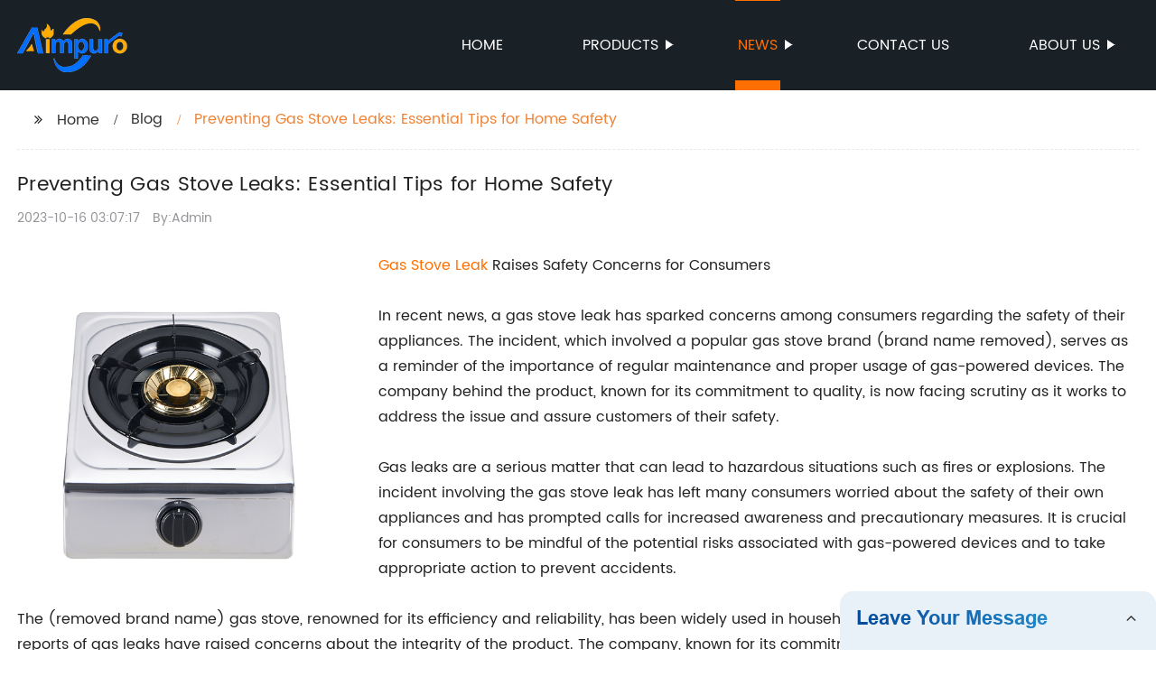

--- FILE ---
content_type: text/html
request_url: http://fsaimpuro.com/blog/preventing-gas-stove-leaks:-essential-tips-for-home-safety/
body_size: 14071
content:
<!DOCTYPE html>
<html >

<head>
    
    <meta property="og:site_name" content="Preventing Gas Stove Leaks: Essential Tips for Home Safety">
    <meta property="og:url" content="https://kehu02.globalso.com">
    <meta property="og:title" content="Preventing Gas Stove Leaks: Essential Tips for Home Safety">
    <meta property="og:type" content="website">
    <meta property="og:description" content="Gas Stove Leak Raises Safety Concerns for Consumers

In recent news, a gas stove leak has sparked concerns among consumers regarding the safety of their appliances. The incident, which involved a popu">
    <meta property="og:image" content="//kehu02.grofrom.com/www.fsaimpuro.com/df14edabbbbc2030d957ebede34e0867.jpg">
    <meta property="og:image:secure_url" content="//kehu02.grofrom.com/www.fsaimpuro.com/df14edabbbbc2030d957ebede34e0867.jpg">
    <meta name="twitter:card" content="summary_large_image ">
    <meta name="twitter:title" content="Preventing Gas Stove Leaks: Essential Tips for Home Safety">
    <meta name="twitter:description" content="Gas Stove Leak Raises Safety Concerns for Consumers

In recent news, a gas stove leak has sparked concerns among consumers regarding the safety of their appliances. The incident, which involved a popu">
    

    <meta http-equiv="Content-Type" content="text/html; charset=utf-8">
    <title>Preventing Gas Stove Leaks: Essential Tips for Home Safety</title>
    <meta name="viewport" content="width=device-width, initial-scale=1, minimum-scale=1, maximum-scale=1">
    <meta name="keywords" content="gas stove leak, gas stove leaking gas, gas stove leak detection, gas stove leak repair, gas stove leaking from burner, gas stove leaking from knob, gas stove leak symptoms, gas stove leak dangers">
    <meta name="description" content="Gas Stove Leak Raises Safety Concerns for Consumers

In recent news, a gas stove leak has sparked concerns among consumers regarding the safety of their appliances. The incident, which involved a popu">
    <link rel="shortcut icon" href="//kehu02.grofrom.com/www.fsaimpuro.com/cbc314c953ca5227764c2ebafee1bf6f.png">
    <link rel="stylesheet" type="text/css" href="/template/style_2.css?v=88">
    <link rel="stylesheet" type="text/css" href="/template/public.css">

    <style>
        .all_bg {background-color: #1a2126;}
        .font_color { color:#ffffff; }
        .font_color a{color: #ffffff !important;}
        .font_color a:hover,.nav-current>a{color: #ff6f00 !important; }
        .font_color .head_nav li:hover>a{color: #ff6f00 !important; }
        .font_color .head_nav li a b:before{border-left: 9px solid #ffffff;}
        .font_color .head_nav li:hover>a b:before{border-left: 9px solid #ff6f00 }
        .web_head .layout .head_nav >li>a::before{background-color: #ff6f00;}
        .web_head .layout .head_nav >li>a::after{background-color: #ff6f00;}
        .foot .foot_list a::before {background-color:#ff6f00;}

        .web_head .layout .head_nav >li>a::before{content: "";height: 1px;width: 100%;position: absolute;left: 50%;top: 0;background-color: #ff6f00; width: 0;transition: all .3s linear;transform: translateX(-50%)}
        .web_head .layout .head_nav >li>a::after{content: "";height: 11px;width: 100%;position: absolute;left: 50%;bottom: 0;background-color: #ff6f00;width: 0;transition: all .3s linear;transform: translateX(-50%)}
        .web_head .layout .head_nav >li:hover>a:after,.web_head .layout ul>li:hover>a:before,.web_head .layout ul>li.nav-current>a::before,.web_head .layout ul>li.nav-current>a:after{ width: 100%}
        .web_head .layout ul>li a:hover,.web_head .layout .head_nav >li:hover>a,.web_head .layout ul>li.nav-current>a{ color: #ff6f00;}

        .cummin_main .cummin_tit p a,.global_wrap p a,.blog_wrap a{color: #ff6f00;}
    </style>
        <style>
        .right-bottom {
            float: right;
            height: 100%;
            margin-left: 15px;
        }

        .left-top {
            top: 0;
            left: 0;
            float: left;
            margin-right: 20px;
            max-width: 380px;
        }
    </style>
</head>

<body>
     
    <div class="container all_bg">
        <!-- web_head start -->
        <header class="web_head all_bg font_color">
            <div class="layout flex_row">
                <figure class="logo flex_row">
                    <div><a href="/"><img src="//kehu02.grofrom.com/www.fsaimpuro.com/9ad91ef1a596620759bb460be61798fb.png" alt="Smokeless Electric Grill, Foldable Portable Grill - Aimpuro"></a></div>
                </figure>

                <div class="head_flex">
                    <nav class="nav_wrap">
                        <ul class="head_nav flex_row ">
                            <li class=""><a href="/">Home</a>
                            </li>
                            <li><a href="/products/">Products</a>
                                <ul>
                                                                                                                        <li> <a href="/products/electric-baking-pan/">Electric baking pan</a>
                                                                                                                                                                <li> <a href="/products/electric-cooker/">Electric cooker</a>
                                                                                                                                                                <li> <a href="/products/electric-grill-pan-with-pot/">Electric Grill Pan with Pot</a>
                                                                                                                                                                <li> <a href="/products/gas-barbecue-oven/">Gas barbecue oven</a>
                                                                                                                                                                <li> <a href="/products/gas-stove/">Gas stove</a>
                                                                                                                                                                <li> <a href="/products/glass-top-gas-hob-1-3-burner/">Glass Top Gas Hob 1-3 Burner</a>
                                                                                                                                                                <li> <a href="/products/glass-top-gas-hob-4-5-burner/">Glass Top Gas Hob 4-5 Burner</a>
                                                                                                                                                                <li> <a href="/products/glass-top-table-gas-stove/">Glass top Table gas stove</a>
                                                                                                                                                                <li> <a href="/products/multi-functional-pot/">Multi functional pot</a>
                                                                                                                                                                <li> <a href="/products/outdoor-gas-barbecue-oven/">outdoor gas barbecue oven</a>
                                                                                                            </ul>
                            </li>
                            <li><a href="/news/">News</a>
                                <ul>
                                    <li><a href="/news/">News</a></li>
                                    <li><a href="/blog/">Blog</a></li>
                                </ul>
                            </li>
                            <li><a href="/contact/">Contact us</a></li>
                            <li><a href="/about-us/">About us</a>
                                <ul>
                                    <li> <a href="/about-us/">About us</a>
                                    <li> <a href="/why-choose-us/">Why Choose Us</a>
                                    <li> <a href="/team/">Our Team</a>
                                    <li> <a href="/service/">Our Service</a>
                                </ul>
                            </li>
                        </ul>
                    </nav>
                </div>

                <div class="phone_btn"></div>
            </div>
        </header>
        <!--// web_head end -->

        <!-- web_main start -->
            <div class="main_box">
        <div class="blog layout">
            <ul class="flex_row page_nav">
                <li><a href="/" class="active">Home</a></li>
                <li><a href="/blog/">Blog</a> </li>
                <li class="foucsColor">Preventing Gas Stove Leaks: Essential Tips for Home Safety</li>
            </ul>
            <div class="blog_wrap">
                <h1>Preventing Gas Stove Leaks: Essential Tips for Home Safety</h1>
                <p><time>2023-10-16 03:07:17</time> By:Admin
                </p>
                <div class="blog_content">
                    <div>
                        <div class="left-top"><img style="max-width:380px" alt="Lower price for sale stainless steel single burner portable gas stove golden color steel cover family gas cooker" src="//kehu02.grofrom.com/www.fsaimpuro.com/df14edabbbbc2030d957ebede34e0867.jpg"></div><a href='/gas-stove-leak/'>Gas Stove Leak</a> Raises Safety Concerns for Consumers<br/><br/>In recent news, a gas stove leak has sparked concerns among consumers regarding the safety of their appliances. The incident, which involved a popular gas stove brand (brand name removed), serves as a reminder of the importance of regular maintenance and proper usage of gas-powered devices. The company behind the product, known for its commitment to quality, is now facing scrutiny as it works to address the issue and assure customers of their safety.<br/><br/>Gas leaks are a serious matter that can lead to hazardous situations such as fires or explosions. The incident involving the gas stove leak has left many consumers worried about the safety of their own appliances and has prompted calls for increased awareness and precautionary measures. It is crucial for consumers to be mindful of the potential risks associated with gas-powered devices and to take appropriate action to prevent accidents.<br/><br/>The (removed brand name) gas stove, renowned for its efficiency and reliability, has been widely used in households across the country. However, recent reports of gas leaks have raised concerns about the integrity of the product. The company, known for its commitment to quality and customer satisfaction, is taking immediate steps to address the issue and assure customers of their dedication to safety.<br/><br/>Upon learning about the gas stove leaks, (company name) promptly initiated an investigation to identify the root cause and rectify the problem. The company's technical team has been working tirelessly to analyze the incidents and develop solutions to prevent future occurrences. In addition, the company has reached out to affected customers to offer support and guidance in resolving the issue.<br/><br/>As part of their commitment to transparency, (company name) has proactively shared information about the gas stove leak incident and the steps taken to address it. The company has emphasized the importance of proper installation and regular maintenance of their gas stoves. They have strongly encouraged customers to ensure their appliances are inspected by authorized technicians to avoid potential leaks or malfunctions.<br/><br/>To further address consumers' concerns, (company name) has organized a series of workshops and awareness campaigns to educate customers about gas safety in the home. These initiatives include informative sessions on detecting gas leaks, proper ventilation, and emergency procedures. The company has also extended its customer service hours and established a dedicated hotline for any related inquiries or assistance required.<br/><br/>Realizing the significance of preventing such incidents in the future, (company name) is working closely with regulatory authorities and industry experts to enhance safety standards. They are actively participating in discussions and conferences to foster collaboration and promote industrywide best practices. The company aims to ensure that their products meet and exceed safety regulations to guarantee the well-being of consumers.<br/><br/>In conclusion, the gas stove leak incident involving the (removed brand name) gas stove has raised important safety concerns for consumers. Recognizing the gravity of the situation, (company name) has swiftly responded to address the issue, investigate its causes, and develop preventative measures. With a steadfast commitment to customer safety, the company is actively engaging with consumers, providing support, and working towards long-term solutions. By prioritizing transparency, education, and collaboration, (company name) is striving to restore trust and confidence in their products and ensure the safety of their customers.
                    </div>
                </div>
            </div>
           

            <div class="index_news page_news" >

                <h2 class="index_tit foucsColor  wow fadeInUpA" data-wow-delay=".3s" data-wow-duration=".8s">Company News &amp; Blog</h2>
                <div class="company_wrap">
                    <div class="swiper-wrapper">
                                                    <div class="swiper-slide">
                                <h2 style="overflow: hidden;text-overflow: ellipsis;display: -webkit-box;-webkit-line-clamp: 1;-webkit-box-orient: vertical;">Upgrade Your Kitchen with a High-Quality 3 Burner Automatic Stove</h2>
                                <p style="overflow: hidden;text-overflow: ellipsis;display: -webkit-box;-webkit-line-clamp: 3;-webkit-box-orient: vertical;">Automatic Stove 3 Burner: The Convenient Cooking Solution for Your KitchenWhen it comes to cooking, most people want a stove that is not only efficient but also easy to operate. That is why the market is awash with numerous options when it comes to stoves. However, not all stoves are created equal, and that is why you should consider the Automatic Stove 3 Burner. The Automatic Stove 3 Burner is the perfect cooking solution that not only meets your culinary needs but also provides you with convenience and efficiency.This incredible stove is designed to cater to all your cooking needs, whether you are a professional chef or a home cook. It comes with three burners, each of which is designed to offer a unique cooking experience. The burners are built to deliver a consistent flame, ensuring that your food is cooked to perfection every time.Safety is a top priority when it comes to the Automatic Stove 3 Burner. The stove is fitted with a range of safety features that make it the ideal choice for your kitchen. For starters, it has an auto ignition feature that starts the flame automatically when you turn the knob. This feature eliminates the need for lighters or matches, reducing the risk of fire accidents in your kitchen.Additionally, the stove comes equipped with a safety device that cuts off the gas supply when the flame goes off. This feature ensures that the stove is safe to use, even in the event of a power outage or if you happen to leave the stove unattended for an extended period.Apart from the safety features, the Automatic Stove 3 Burner is built with durability in mind. The stove is crafted from high-quality stainless steel, which not only makes it strong but also stylish and elegant. The steel construction also means that the stove is easy to maintain and clean, providing you with a hassle-free cooking experience.The convenience of the Automatic Stove 3 Burner is unmatched. The stove has an easy-to-use control panel that allows you to adjust the flame to your desired level quickly. The control knobs have indicator lights that allow you to know when the burners are on, providing you with an added safety feature.The stove&#039;s three burners offer different capacities, making it possible to cook various dishes simultaneously. This feature is especially useful if you are cooking for a large group of people or preparing a multi-course meal. It saves you time and energy, ensuring that your food is ready when you need it.The Automatic Stove 3 Burner is an excellent choice for your kitchen, whether you are a home cook or a professional chef. Its safety features, durability, and convenience make it an excellent investment that will serve you for years to come. The stove&#039;s sleek and modern design also blends effortlessly with most kitchen decors, adding a touch of elegance to your cooking space.The Automatic Stove 3 Burner is sold by a reputable company that has been in the business of manufacturing high-quality kitchen appliances for years. The company prides itself on producing appliances that meet the needs of its clients while providing them with value for their money. The Automatic Stove 3 Burner is no exception, and the company is confident that it will surpass your expectations.In conclusion, the Automatic Stove 3 Burner is the perfect cooking solution for your kitchen. Its safety features, durability, and convenience make it stand out from other stoves on the market. The stove can cater to all your culinary needs, allowing you to cook different dishes simultaneously. It is also easy to use and maintain, ensuring that you have a hassle-free cooking experience. The Automatic Stove 3 Burner is an investment that you will not regret, and it is an excellent addition to any kitchen.</p>
                                <div>Read More</div>
                                <a href="/blog/upgrade-your-kitchen-with-a-high-quality-3-burner-automatic-stove/" class="index_jump"></a>
                            </div>
                                                    <div class="swiper-slide">
                                <h2 style="overflow: hidden;text-overflow: ellipsis;display: -webkit-box;-webkit-line-clamp: 1;-webkit-box-orient: vertical;">LPG Gas Stove Auto Ignition: A Convenient Solution for Your Cooking Needs</h2>
                                <p style="overflow: hidden;text-overflow: ellipsis;display: -webkit-box;-webkit-line-clamp: 3;-webkit-box-orient: vertical;">LPG Gas Stove Auto Ignition: The Future of Safe and Efficient Cooking Cooking is the heart of every home, and having the right equipment is crucial for ensuring that every meal is not only healthy and delicious but also prepared with ease and convenience. With changing times and advanced technologies, the traditional ways of cooking are being replaced by modern and efficient solutions. One such solution that has captured the attention of both professional and home cooks alike is the LPG Gas Stove Auto Ignition.The LPG Gas Stove Auto Ignition is a new-age cooking appliance designed to offer the perfect balance of safety, efficiency, and simplicity. Unlike the traditional gas stoves, which require a manual ignition using a lighter or matchbox, the LPG Gas Stove Auto Ignition comes with an inbuilt ignition system that sparks automatically when the gas is turned on. This eliminates the need for any external devices and makes the cooking process quick and hassle-free.Apart from its auto-ignition feature, the LPG Gas Stove Auto Ignition has several other benefits that make it a better alternative to traditional gas stoves. For instance, it comes with multiple burners that can be used simultaneously to prepare multiple dishes at once, making it the ideal choice for families and small restaurants. Additionally, its sleek and modern design adds a touch of elegance to any kitchen decor.One of the primary concerns of cooking with a gas stove is the risk of gas leaks. However, the LPG Gas Stove Auto Ignition is designed to eliminate this concern altogether. It comes with a built-in safety valve that automatically shuts off the gas supply in case of any leaks or malfunctions. This ensures that the risk of accidents and injuries is minimized, making it a safer option for homes and commercial kitchens alike.Furthermore, the LPG Gas Stove Auto Ignition is designed with efficiency in mind. Its burners are designed to provide even heat distribution, which ensures that the food is cooked evenly and at an optimal pace. This, in turn, ensures that the gas is used efficiently, reducing the overall fuel consumption and cost.One company that has been making waves in the LPG Gas Stove Auto Ignition market is based in Asia, and has gained recognition for its reliable and innovative cooking appliances. The company, whose brand name cannot be mentioned, has built a name for itself by offering top-quality LPG Gas Stove Auto Ignitions that are designed to meet the needs of modern kitchens.Their LPG Gas Stove Auto Ignition comes with multiple burners and a toughened glass top that&#039;s resistant to scratches and heat. It also features a durable brass burner that&#039;s designed to withstand high temperatures and provide efficient heat distribution. Moreover, the stove is equipped with automatic ignition technology making cooking much more convenient and straightforward.The company is also renowned for its exceptional customer service, which is evident in their timely delivery services and excellent after-sales support. Their comprehensive warranty program ensures that customers are well-covered in case of any malfunctions or defects.In conclusion, the LPG Gas Stove Auto Ignition is the ultimate cooking appliance for anyone looking for quick, safe, and efficient cooking. With its advanced features, excellent performance, and innovative design, the LPG Gas Stove Auto Ignition is sure to revolutionize the way we cook in our homes and commercial kitchens. For anyone looking to upgrade their kitchen equipment, investing in an LPG Gas Stove Auto Ignition from a reputable company like {} is a step in the right direction.</p>
                                <div>Read More</div>
                                <a href="/blog/lpg-gas-stove-auto-ignition-a-convenient-solution-for/" class="index_jump"></a>
                            </div>
                                                    <div class="swiper-slide">
                                <h2 style="overflow: hidden;text-overflow: ellipsis;display: -webkit-box;-webkit-line-clamp: 1;-webkit-box-orient: vertical;">Discover the Latest Gas Cooktops for Your Kitchen at Lowes</h2>
                                <p style="overflow: hidden;text-overflow: ellipsis;display: -webkit-box;-webkit-line-clamp: 3;-webkit-box-orient: vertical;"></p>
                                <div>Read More</div>
                                <a href="/news/discover-the-latest-gas-cooktops-for-your-kitchen-at-lowes/" class="index_jump"></a>
                            </div>
                                                    <div class="swiper-slide">
                                <h2 style="overflow: hidden;text-overflow: ellipsis;display: -webkit-box;-webkit-line-clamp: 1;-webkit-box-orient: vertical;">Glass Top Stove Burner Not Working - Possible Solutions</h2>
                                <p style="overflow: hidden;text-overflow: ellipsis;display: -webkit-box;-webkit-line-clamp: 3;-webkit-box-orient: vertical;">Not Working, Frigidaire Glass Top Stove, Electric Stove Burner, Frigidaire Stove Burner, Glass Top Stove, and anything related to stove repair or troubleshooting.A malfunctioning stove burner can be a frustrating issue for any homeowner. Frigidaire Glass Top Stove Burner Not Working is a common problem that may occur due to mechanical or electrical issues. Here are some possible reasons why your Frigidaire glass top stove burner may not be working and what you can do to troubleshoot the issue.First, check if the stove is getting electricity. Ensure that the stove is plugged in and the circuit breaker is on. Test the outlet by plugging in another appliance. If there is no power, check the circuit breaker or call an electrician to fix the issue.Another reason why the Frigidaire glass top stove burner may not work is due to a faulty burner. If the burner is not heating up, check for any visible signs of damage or warping. If there is visible damage to the burner, it will need to be replaced.It&#039;s also important to check the connection between the burner and the socket. Ensure that the unit is clean and free from debris or dirt that may cause a loose connection.If none of the above issues are causing the problem, it could be an electrical or control panel issue. In this case, it&#039;s best to call a professional to diagnose and repair the issue.In conclusion, the Frigidaire glass top stove burner not working can be a frustrating problem to deal with. By following these troubleshooting steps, you can identify the issue and take the necessary steps to fix it. Remember, if you&#039;re unsure about anything, it&#039;s always best to call a professional to ensure your safety and avoid further damage to the stove.</p>
                                <div>Read More</div>
                                <a href="/blog/glass-top-stove-burner-not-working-possible-solutions/" class="index_jump"></a>
                            </div>
                                                    <div class="swiper-slide">
                                <h2 style="overflow: hidden;text-overflow: ellipsis;display: -webkit-box;-webkit-line-clamp: 1;-webkit-box-orient: vertical;">Delicious Hot Pot Recipes to Warm You Up This Winter</h2>
                                <p style="overflow: hidden;text-overflow: ellipsis;display: -webkit-box;-webkit-line-clamp: 3;-webkit-box-orient: vertical;">The hot pot is a popular Chinese delicacy that has taken the world by storm. It is a delicious communal food experience where friends and family gather around a pot filled with bubbling broth, cooking and sharing a variety of meats, vegetables, noodles, and seafood. It is a unique and fun way to enjoy a meal with loved ones and have a great time while also satisfying your taste buds.Hot Pot Food is the perfect choice during the colder months as it provides warmth, comfort, and nourishment. The good news is, hot pot is not just limited to China anymore; it is available worldwide! With different variations of the dish, it is now possible to taste hot pots from all over the globe.Most notably, the Taiwanese version is famous for its distinct flavorings and mouth-watering ingredients. It is a rich and savory broth that is usually served with seafood, pork, and beef. The Taiwanese hot pot also has a dipping sauce, which consists of sesame oil, garlic, ginger, and soy sauce, adding that extra layer of flavor to your already delicious hot pot.In contrast, the Mongolian hot pot, also known as &#039;Shuan Yang Rou,&#039;uses paper-thin slices of beef or lamb, which are placed into boiling broth along with vegetables. A unique spice mix is added to the broth, consisting of cumin, chili pepper, and other spices that make the broth spicy and flavorful.Apart from the regional variations, the hot pot is also evolving with changing times, catering to the dietary requirements and preferences of people worldwide. Vegetarian hot pots, mushroom hot pots, and spicy hot pots are just a few of the options available nowadays.Apart from being delicious, hot pots are also healthy, as they include a variety of nutrient-rich ingredients like leafy greens, mushrooms, and seafood. The boiled broth itself is also nourishing as it contains vitamins and minerals from the vegetables and meat cooked in it.Hot Pot Food is also a wonderful social experience, as it encourages shared conversation and long-lasting memories. The biggest joy of hot pot is the intimacy and communality it creates while sharing a meal with friends and family.Hot Pot Food can be enjoyed in the comfort of one&#039;s own home or at a restaurant. With the growing popularity of hot pot cuisine, there are now more restaurant options available, ranging from the traditional ones to the modern ones. Fancy hot pot restaurants have started to incorporate advanced technology into their dining experience like individual induction cookers, so each diner has their own pot to cook their food in.In summary, the hot pot is a delicious and healthy food experience that should be enjoyed by all. With the many variations available worldwide, there is no reason why you cannot have your own hot pot at home. Hot Pot Food makes for a bonding experience with friends and family and is sure to leave a lasting impression.</p>
                                <div>Read More</div>
                                <a href="/blog/delicious-hot-pot-recipes-to-warm-you-up-this-winter/" class="index_jump"></a>
                            </div>
                                                    <div class="swiper-slide">
                                <h2 style="overflow: hidden;text-overflow: ellipsis;display: -webkit-box;-webkit-line-clamp: 1;-webkit-box-orient: vertical;">Top Gas Stove Brands: What to Look for When Shopping</h2>
                                <p style="overflow: hidden;text-overflow: ellipsis;display: -webkit-box;-webkit-line-clamp: 3;-webkit-box-orient: vertical;">Title: Embracing Innovation and Durability: The Gas Stove RevolutionIntroduction:In today&#039;s fast-paced world, the kitchen is the heart of any home. A reliable and efficient gas stove plays a crucial role in ensuring seamless cooking experiences. Rising to the occasion, gas stove brands have been relentlessly innovating with advanced technologies and ergonomic designs, providing homemakers with reliable and highly functional cooking appliances. In this article, we delve into the remarkable contributions of gas stove brands in revolutionizing the culinary landscape, specifically focusing on their durability and commitment to innovation.1. Evolving to Meet Consumer Demands:Gas stove brands have always strived to understand the dynamic needs and preferences of modern consumers. Whether it is a professional chef or a home cook, everyone desires hassle-free cooking experiences. With this in mind, these brands actively engage in research and development to deliver stoves that meet a plethora of cooking requirements.One such pioneering brand, known for its advanced technology, has successfully launched gas stoves equipped with intelligent sensors. These sensors detect the size of the cookware placed on the burners, optimizing fuel consumption and cooking efficiency. This innovative feature not only saves energy but also ensures consistent cooking results, adding convenience to our daily lives.2. Commitment to Durability:In the pursuit of manufacturing long-lasting appliances, gas stove brands have placed a significant emphasis on durability. By adhering to strict quality control measures, these companies ensure that their stoves withstand the test of time, making them an integral part of the kitchen.In order to assess the durability of a gas stove brand, it is paramount to explore the material used in its construction. With advancements in engineering, manufacturers are implementing premium quality materials such as stainless steel and tempered glass, which enhance the overall sturdiness of the stoves. Additionally, some brands incorporate extra protective measures like coating the stovetops with enamel, making them resistant to spills and stains, while ensuring easy maintenance.3. Fuel Efficiency and Environmental Considerations:As the world transitions towards sustainable living, gas stove brands have taken a crucial step by introducing energy-efficient models. With increased awareness about the environmental impact of energy consumption, consumers are actively seeking appliances that reduce their carbon footprint.Renowned gas stove brands have ingeniously designed burners that provide maximum heat transfer while conserving fuel. These models optimize gas usage, resulting in significant cost savings for the consumers. By encouraging eco-conscious practices, these brands actively contribute to reducing greenhouse gas emissions, promoting a healthier environment for future generations.4. Safety Measures:Gas stoves are a potential source of accidents in the kitchen, and it becomes imperative for manufacturers to prioritize safety. Leading brands have not only made significant advancements in terms of safety features but have also prioritized user-friendly designs to prevent mishaps.Innovative gas stove models now feature auto-ignition systems, eliminating the need for matches or lighters. Additionally, manufacturers invest in flame failure technology, which automatically cuts off the gas supply in the event of a flame-out. This ensures the safety of the users by mitigating the risk of gas leaks and potential accidents while cooking.5. Comprehensive Customer Support:To provide an exceptional user experience, gas stove brands are known for offering comprehensive customer support services. Whether it is resolving technical issues or providing troubleshooting assistance, these companies have established reliable customer support networks.By employing well-trained professionals, brands ensure prompt and efficient responses to customer queries. Additionally, some gas stove brands have also introduced extended warranty options, reinforcing their commitment to customer satisfaction and highlighting their trust in the durability and reliability of their products.Conclusion:Gas stove brands have truly revolutionized the culinary landscape by combining innovation, durability, and sustainability. By continuously investing in research and development, they have introduced advanced technologies and ergonomic designs that simplify cooking and enhance the overall kitchen experience. As these brands embrace increasing consumer demands, focus on durability, minimize environmental impact, and prioritize safety, they have undoubtedly become the go-to choice for homemakers seeking reliable and efficient gas stoves.</p>
                                <div>Read More</div>
                                <a href="/news/top-gas-stove-brands:-what-to-look-for-when-shopping/" class="index_jump"></a>
                            </div>
                                                    <div class="swiper-slide">
                                <h2 style="overflow: hidden;text-overflow: ellipsis;display: -webkit-box;-webkit-line-clamp: 1;-webkit-box-orient: vertical;">Leading Supplier of High Quality Induction Cookers in China</h2>
                                <p style="overflow: hidden;text-overflow: ellipsis;display: -webkit-box;-webkit-line-clamp: 3;-webkit-box-orient: vertical;">Shenzhen Tianxing Brushless Motor Manufacturing Co., Ltd. is a leading supplier of brushless motors and kitchen appliances, including induction cookers, induction cooker fans, and kettles. With a wealth of experience in the industry, Shenzhen Tianxing Brushless Motor Manufacturing Co., Ltd. has established itself as a trusted provider of quality products to customers all over the world.The company&#039;s induction cookers are one of its most popular products, designed to cater to the needs of modern kitchens. These appliances use electromagnetic energy to cook food, which results in faster, more efficient cooking. Induction cookers are popular among homeowners because of their energy efficiency, speed, and ease of use, making them ideal for busy households.Shenzhen Tianxing Brushless Motor Manufacturing Co., Ltd.&#039;s induction cookers are particularly well-regarded for their quality build and dependability, combined with sleek, modern design. The company offers a variety of options, including single and dual burners, and portable or built-in models. Its induction cookers are designed to meet the needs of a variety of customers, from casual home cooks to professional chefs.In addition to its induction cookers, Shenzhen Tianxing Brushless Motor Manufacturing Co., Ltd. is also a top supplier of induction cooker fans. These fans are essential accessories for induction cookers, helping to dissipate heat and prevent damage due to overheating. The company&#039;s fans are designed to be both reliable and efficient, ensuring that customers get the most out of their induction cookers.Shenzhen Tianxing Brushless Motor Manufacturing Co., Ltd.&#039;s kettles are another popular product, known for their quality construction and user-friendly features. These kettles are designed to quickly boil water for tea, coffee, or other hot beverages.One of the reasons behind the company&#039;s success is its commitment to research and development. Shenzhen Tianxing Brushless Motor Manufacturing Co., Ltd.&#039;s designers and engineers are always working to improve the performance and efficiency of its products, as well as to introduce new features and designs. This dedication to innovation has helped the company stay ahead of the competition and maintain its position as a leader in the industry.Another key factor in the company&#039;s success is its commitment to customer service. Shenzhen Tianxing Brushless Motor Manufacturing Co., Ltd. understands that customer satisfaction is crucial in building lasting relationships, and it strives to provide excellent service to all of its customers. The company&#039;s customer service team is knowledgeable and attentive, ensuring that customers get the information and support they need when they need it.Overall, Shenzhen Tianxing Brushless Motor Manufacturing Co., Ltd. is a reliable and trusted supplier of high-quality kitchen appliances. Its induction cookers, cooker fans, and kettles are designed to meet the needs of modern households, providing efficient, reliable, and user-friendly options for home cooks and professional chefs alike. With a commitment to research and development and a dedication to customer service, Shenzhen Tianxing Brushless Motor Manufacturing Co., Ltd. is poised to continue its success and expand its reach in the years to come.</p>
                                <div>Read More</div>
                                <a href="/news/leading-supplier-of-high-quality-induction-cookers-in-china/" class="index_jump"></a>
                            </div>
                                                    <div class="swiper-slide">
                                <h2 style="overflow: hidden;text-overflow: ellipsis;display: -webkit-box;-webkit-line-clamp: 1;-webkit-box-orient: vertical;">Discover High-Quality Built-In Gas Grills for Your Patio at Spotix.com</h2>
                                <p style="overflow: hidden;text-overflow: ellipsis;display: -webkit-box;-webkit-line-clamp: 3;-webkit-box-orient: vertical;">As summer approaches, many homeowners are eager to fire up their grills and enjoy some quality time with family and friends. However, not all grills are created equal. For those looking for a high-quality and durable option, built-in gas grills are the way to go.Built-in gas grills are designed to be permanently installed in an outdoor kitchen or on a patio. They are typically powered by either propane or natural gas, which provides a consistent heat source for cooking meats, vegetables, and more.One of the top options on the market today is Spotix’s line of built-in gas grills. Spotix is a leader in the outdoor living industry, offering everything from fire pits to patio furniture. Their selection of built-in gas grills is no exception, offering a range of sizes and features to suit any outdoor cooking need.One of the key features of Spotix’s built-in gas grills is their tri-burn technology. This innovative system features three stainless steel burners that provide a consistent and even heat source across the entire cooking surface. This ensures that your food is cooked evenly and thoroughly every time.In addition to the tri-burn technology, Spotix’s built-in gas grills feature a range of other impressive features. These include:- High-quality stainless steel construction: Spotix uses only the highest-quality materials in their built-in gas grills, ensuring that they are durable and long-lasting.- Easy-to-clean surfaces: The cooking surface of each grill is designed to be easy to clean, with removable grates and grease management systems.- Temperature control: Each grill features easy-to-use temperature controls, allowing you to adjust the heat as needed for perfect cooking results.- Versatility: Spotix’s built-in gas grills are designed to be versatile, allowing you to cook a wide range of foods and experiment with different recipes and techniques.Overall, if you’re considering a built-in gas grill for your outdoor kitchen or patio, Spotix’s line of grills is a top choice. With their innovative tri-burn technology, high-quality construction, easy-to-clean surfaces, and versatile cooking capabilities, they offer everything you need to enjoy delicious and perfectly cooked food all summer long.So whether you’re a seasoned grilling pro or just starting out, peruse Spotix’s selection of built-in gas grills today and find the perfect grill for your outdoor cooking needs.</p>
                                <div>Read More</div>
                                <a href="/news/discover-high-quality-built-in-gas-grills-for-your-patio-at/" class="index_jump"></a>
                            </div>
                                                    <div class="swiper-slide">
                                <h2 style="overflow: hidden;text-overflow: ellipsis;display: -webkit-box;-webkit-line-clamp: 1;-webkit-box-orient: vertical;">Manual LPG Gas Cooking Stoves for Efficient Home Kitchen</h2>
                                <p style="overflow: hidden;text-overflow: ellipsis;display: -webkit-box;-webkit-line-clamp: 3;-webkit-box-orient: vertical;">Burner, Gas Stove Double Burner, Gas Stove Three Burner, Gas Stove Four Burner, Cooking, Kitchen Appliances, Affordable Kitchen Appliances, Reliable Kitchen Appliances, Easy-to-Use Kitchen AppliancesGas Stove - The Perfect Kitchen CompanionA gas stove is one of the most important and widely used appliances in any kitchen. It is a convenient, efficient, and safe way of cooking food, and it has been a part of most household kitchens for decades. With several brands and models available in the market, choosing the right gas stove can be a daunting task. However, it is essential to select a gas stove that is reliable, energy-efficient, and easy-to-use. In this blog post, we will discuss the benefits of gas stoves and why they are a perfect kitchen companion. Types of Gas Stoves Gas stoves are available in several models and designs like single burner, double burner, three burner, and four burners. Single burners are ideal for small families or for bachelors who don&#039;t cook much. Double burners are suitable for small to medium-sized families, while 3 and 4 burners are for larger families or for those who love cooking. It is always best to choose a gas stove that suits your cooking requirements. Benefits of a Gas Stove Gas stoves are a great investment for every household. Here are some benefits of using a gas stove in your kitchen: 1. Efficient Gas stoves are highly efficient in cooking food, as they heat up faster than other heating elements. They come in various burner sizes, ensuring your food is cooked correctly. 2. Safe Gas stoves are safe to use, and with the advancements in technology, they come with auto-ignition, which ensures safety while cooking. 3. Easy-to-use Gas stoves are easy to use and maintain. They come with a simple knob for regulating the heat, which is easy to operate. Moreover, the cleaning process of a gas stove is also simple. 4. Affordable Gas stoves are affordable and energy-efficient compared to other heating elements. They help you save money on your monthly electricity bills, and they last for a long time. Why Choose an Affordable Kitchen Appliance? Everyone wants to make their kitchen look good with modern appliances. However, not everyone can afford high-end kitchen appliances. Affordable kitchen appliances are attractive and come packed with all the essential features. They are reliable, energy-efficient, and easy-to-use. So, when looking for a gas stove, choose an option that meets your budget requirements without sacrificing its quality and performance. Conclusion In conclusion, a gas stove is a must-have kitchen appliance in every household. They are efficient, easy-to-use, reliable, safe, and affordable. Investing in a gas stove is a smart choice as it saves energy, money, and time. Always choose a gas stove that is reliable, durable, and meets your cooking needs. So, take your time, do your research and select the perfect gas stove for your kitchen. With a quality gas stove, you&#039;ll be able to cook your favourite meals quickly and efficiently, every time.</p>
                                <div>Read More</div>
                                <a href="/blog/manual-lpg-gas-cooking-stoves-for-efficient-home-kitchen/" class="index_jump"></a>
                            </div>
                                                    <div class="swiper-slide">
                                <h2 style="overflow: hidden;text-overflow: ellipsis;display: -webkit-box;-webkit-line-clamp: 1;-webkit-box-orient: vertical;">72 8 Burner Gas Range with Griddle and Standard Ovens for Commercial Kitchens</h2>
                                <p style="overflow: hidden;text-overflow: ellipsis;display: -webkit-box;-webkit-line-clamp: 3;-webkit-box-orient: vertical;"></p>
                                <div>Read More</div>
                                <a href="/news/burner-gas-range-with-griddle-and-standard-ovens-for/" class="index_jump"></a>
                            </div>
                                            </div>
                    <div class="news_control flex_row">
                        <div class="news_right"></div>
                        <div class="news_left"></div>
                    </div>
                </div>
            </div>

        </div>

    </div>
        <!--// web_main end -->

        <!-- web_footer start -->
        <footer class="foot all_bg font_color">
            <div class="layout ">
                <div class="flex_row">
                    <div class="foot_logo  wow fadeInLeftA" data-wow-delay=".3s" data-wow-duration=".8s">
                        <figure class="flex_row">
                            <div><img src="//kehu02.grofrom.com/www.fsaimpuro.com/9ad91ef1a596620759bb460be61798fb.png" alt="Smokeless Electric Grill, Foldable Portable Grill - Aimpuro"/></div>
                        </figure>
                        <p style="overflow: hidden;text-overflow: ellipsis;display: -webkit-box;-webkit-line-clamp: 4;-webkit-box-orient: vertical;">After nearly 20 years of continuous development and innovation, Foshan City Aimpuro Electrical Co., Ltd. has become one of the leading and well-known kitchen appliance manufacturers in Foshan City. We has been constantly developing, keeping innovation and improving product quality.</p>
                    </div>
                      <div class="foot_list wow fadeInLeftA" data-wow-delay=".4s" data-wow-duration=".8s" >
                        <h2>Products Category</h2>
                        <ul>
                                                            <li > <a style="overflow: hidden;text-overflow: ellipsis;display: -webkit-box;-webkit-line-clamp: 1;-webkit-box-orient: vertical;" href="/products/glass-top-table-gas-stove/">Glass top Table gas stove</a>
                                                            <li > <a style="overflow: hidden;text-overflow: ellipsis;display: -webkit-box;-webkit-line-clamp: 1;-webkit-box-orient: vertical;" href="/products/s-s-table-gas-stove/">S/S Table gas stove</a>
                                                            <li > <a style="overflow: hidden;text-overflow: ellipsis;display: -webkit-box;-webkit-line-clamp: 1;-webkit-box-orient: vertical;" href="/products/electric-cooker/">Electric cooker</a>
                                                            <li > <a style="overflow: hidden;text-overflow: ellipsis;display: -webkit-box;-webkit-line-clamp: 1;-webkit-box-orient: vertical;" href="/products/gas-barbecue-oven/">Gas barbecue oven</a>
                                                    </ul>
                      </div>
                    <div class="foot_list wow fadeInLeftA" data-wow-delay=".5s" data-wow-duration=".8s" >
                        <h2>Hot Products Tags</h2>
                        <ul>
                                                            <li > <a style="overflow: hidden;text-overflow: ellipsis;display: -webkit-box;-webkit-line-clamp: 1;-webkit-box-orient: vertical;" href="/portable-propane-grill/">Portable Propane Grill</a>
                                                            <li > <a style="overflow: hidden;text-overflow: ellipsis;display: -webkit-box;-webkit-line-clamp: 1;-webkit-box-orient: vertical;" href="/ceramic-infrared-gas-stove/">Ceramic Infrared Gas Stove</a>
                                                            <li > <a style="overflow: hidden;text-overflow: ellipsis;display: -webkit-box;-webkit-line-clamp: 1;-webkit-box-orient: vertical;" href="/gas-stove-design/">Gas Stove Design</a>
                                                            <li > <a style="overflow: hidden;text-overflow: ellipsis;display: -webkit-box;-webkit-line-clamp: 1;-webkit-box-orient: vertical;" href="/portable-bbq-grill/">Portable Bbq Grill</a>
                                                    </ul>
                    </div>
                    <div class="foot_list wow fadeInLeftA" data-wow-delay=".6s" data-wow-duration=".8s" >
                        <h2>Our Company</h2>
                        <ul>
                            <li> <a href="/aboutus/">About us</a>
                            <li> <a href="/why_choose_us/">Why Choose Us</a>
                            <li> <a href="/team/">Our Team</a>
                            <li> <a href="/service/">Our Service</a>
                        </ul>
                    </div>
                </div>

                <p class="copy wow fadeInUpA" data-wow-delay=".7s" data-wow-duration=".8s">@Copyright  - 2020-2023 : All Rights Reserved. Foshan City Aimpuro Electrical Co., Ltd.</p>
            </div>
        </footer>
        <!--// web_footer end -->
    </div>

<!--// container end -->

    <script src="/template/js/jquery.min.js"></script>
    <script src="/template/js/common.js"></script>
    <script type="text/javascript" src="//form.grofrom.com/livechat.js"></script>
    <script>
        var menu_name = "News"
        if(menu_name.length > 0){
            $(".head_nav>li>a").each(function (k, v) {
                if (menu_name == $(v).text()) {
                    $(v).parent('li').addClass('nav-current');
                } else {
                    $(v).parent('li').removeClass('nav-current');
                }
            })
        }
    </script>
    <script defer src="https://static.cloudflareinsights.com/beacon.min.js/vcd15cbe7772f49c399c6a5babf22c1241717689176015" integrity="sha512-ZpsOmlRQV6y907TI0dKBHq9Md29nnaEIPlkf84rnaERnq6zvWvPUqr2ft8M1aS28oN72PdrCzSjY4U6VaAw1EQ==" data-cf-beacon='{"version":"2024.11.0","token":"5a290936c5354245b6fe71133889c2c6","r":1,"server_timing":{"name":{"cfCacheStatus":true,"cfEdge":true,"cfExtPri":true,"cfL4":true,"cfOrigin":true,"cfSpeedBrain":true},"location_startswith":null}}' crossorigin="anonymous"></script>
</body>

</html>


--- FILE ---
content_type: text/html; charset=UTF-8
request_url: https://form.grofrom.com/api/date_json_ip?token_date=20261171117
body_size: -101
content:
{"status":200,"message":"success","data":{"ip":"13.59.103.111","beginip":"13.58.0.0","endip":"13.59.255.255","country":"美国","area":"Amazon数据中心","c_country":"美国","c_area":"美国"}}